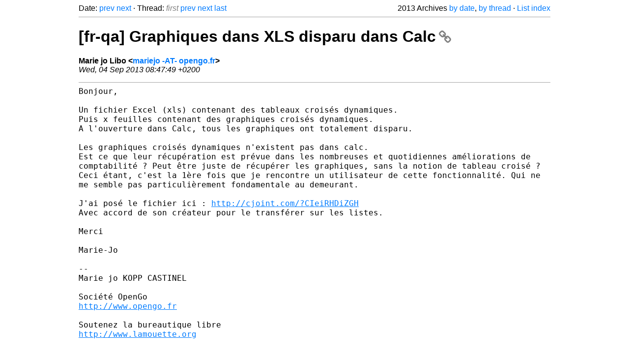

--- FILE ---
content_type: text/html
request_url: https://listarchives.libreoffice.org/fr/qa/2013/msg01455.html
body_size: 2300
content:
<!-- MHonArc v2.6.19+ -->
<!--X-Head-End-->
<!DOCTYPE html>
<html lang="en">
<head>
 <meta charset="UTF-8">
 <meta name="viewport" content="width=device-width, initial-scale=1.0">
 <title>[fr-qa] Graphiques dans XLS disparu dans Calc &ndash; The Document Foundation Mailing List Archives</title>
 <link href="/mhonarc.css" rel="stylesheet">
 <link href="/css/font-awesome.min.css" rel="stylesheet">
 <link href="https://listarchives.tdf.io/i/Dp7caipRkdURssq0G3VZycaE" rel="bookmark"/>
</head>
<body>
 <div class="container">
<!--X-Body-Begin-->
<!--X-User-Header-->
<!--X-User-Header-End-->
<!--X-TopPNI-->
 <div class="topnav">
  Date: <a class="button" href="msg01454.html" title="Subject: [fr-qa] Bug sur Nouveau dans le BSA français!&#10;From: hostmaster&#10;Date: Wed,  4 Sep 2013 06:19:15 +0000 (UTC)">prev</a> <a class="button" href="msg01456.html" title="Subject: Re: [fr-qa] format de nombre général ?&#10;From: Laurent BALLAND-POIRIER&#10;Date: Wed, 04 Sep 2013 09:02:50 +0200">next</a> &middot;
  Thread: <span class="button inactive">first</span> <a class="button" href="msg01454.html" title="Subject: [fr-qa] Bug sur Nouveau dans le BSA français!&#10;From: hostmaster&#10;Date: Wed,  4 Sep 2013 06:19:15 +0000 (UTC)">prev</a> <a class="button" href="msg01479.html" title="Subject: Re: [fr-qa] Graphiques dans XLS disparu dans Calc&#10;From: Jean-Baptiste Faure&#10;Date: Thu, 05 Sep 2013 23:13:50 +0200">next</a> <a class="button" href="msg01491.html" title="Subject: Re: [fr-qa] Graphiques dans XLS disparu dans Calc&#10;From: Marie jo Libo&#10;Date: Sat, 07 Sep 2013 08:05:34 +0200">last</a>
  <div class="topnav-right">
   2013 Archives <a href="mail4.html#01455">by date</a>,
   <a href="thrd4.html#01455">by thread</a> &middot;
   <a href="./..">List index</a>
  </div>
 </div>
 <hr>

<!--X-TopPNI-End-->
<!--X-MsgBody-->
<!--X-Subject-Header-Begin-->
 <h1><a href="https://listarchives.tdf.io/i/Dp7caipRkdURssq0G3VZycaE" title="Permalink: [fr-qa] Graphiques dans XLS disparu dans Calc" rel="bookmark" class="permalink">[fr-qa] Graphiques dans XLS disparu dans Calc<i class="fa fa-link"></i></a></h1>
<!--X-Subject-Header-End-->
<!--X-Head-of-Message-->
<ul class="msgfields">
<li><!--From--> <b>Marie jo Libo &lt;<a href="mailto:noreply@example.net?Subject=Re:%20%5Bfr-qa%5D%20Graphiques%20dans%20XLS%20disparu%20dans%20Calc&In-Reply-To=5226D795.4000801%40opengo.fr">mariejo -AT- opengo.fr</a>&gt;</b></li>
<li><!--Date--> <i>Wed, 04 Sep 2013 08:47:49 +0200</i></li>
</ul>
<!--X-Head-of-Message-End-->
<!--X-Head-Body-Sep-Begin-->
<hr>
<!--X-Head-Body-Sep-End-->
<!--X-Body-of-Message-->
<pre style="margin: 0em;">
Bonjour,

Un fichier Excel (xls) contenant des tableaux croisés dynamiques.
Puis x feuilles contenant des graphiques croisés dynamiques.
A l'ouverture dans Calc, tous les graphiques ont totalement disparu.

Les graphiques croisés dynamiques n'existent pas dans calc.
</pre><tt>Est ce que leur récupération est prévue dans les nombreuses et 
</tt><tt>quotidiennes améliorations de comptabilité ?
</tt><tt>Peut être juste de récupérer les graphiques, sans la notion de tableau 
</tt><tt>croisé ?
</tt><tt>Ceci étant, c'est la 1ère fois que je rencontre un utilisateur de cette 
</tt><tt>fonctionnalité. Qui ne me semble pas particulièrement fondamentale au 
</tt><tt>demeurant.
</tt><pre style="margin: 0em;">

J'ai posé le fichier ici : <a  rel="nofollow" href="http://cjoint.com/?CIeiRHDiZGH">http://cjoint.com/?CIeiRHDiZGH</a>
Avec accord de son créateur pour le transférer sur les listes.

Merci

Marie-Jo

--
Marie jo KOPP CASTINEL

Société OpenGo
<a  rel="nofollow" href="http://www.opengo.fr">http://www.opengo.fr</a>

Soutenez la bureautique libre
<a  rel="nofollow" href="http://www.lamouette.org">http://www.lamouette.org</a>


--
Envoyez un mail à qa+unsubscribe@fr.libreoffice.org pour savoir comment vous désinscrire
Les archives de la liste sont disponibles à <a  rel="nofollow" href="http://listarchives.libreoffice.org/fr/qa/">http://listarchives.libreoffice.org/fr/qa/</a>
Tous les messages envoyés sur cette liste seront archivés publiquement et ne pourront pas être 
supprimés
</pre>
<!--X-Body-of-Message-End-->
<!--X-MsgBody-End-->
<!--X-Follow-Ups-->
<hr>
<h3 class="tslice">Context</h3>
<ul class="tslice">
<li><strong>[fr-qa] Graphiques dans XLS disparu dans Calc</strong> &middot; <em>Marie jo Libo</em>
<ul>
  <li><a id="01479" href="msg01479.html" title="Subject: Re: [fr-qa] Graphiques dans XLS disparu dans Calc&#10;From: Jean-Baptiste Faure&#10;Date: Thu, 05 Sep 2013 23:13:50 +0200">Re: [fr-qa] Graphiques dans XLS disparu dans Calc</a> &middot; <em>Jean-Baptiste Faure</em>
<ul>
  <li><a id="01487" href="msg01487.html" title="Subject: Re: [fr-qa] Graphiques dans XLS disparu dans Calc&#10;From: Marie jo Libo&#10;Date: Fri, 06 Sep 2013 11:00:43 +0200">Re: [fr-qa] Graphiques dans XLS disparu dans Calc</a> &middot; <em>Marie jo Libo</em>
<ul>
  <li><a id="01488" href="msg01488.html" title="Subject: Re: [fr-qa] Graphiques dans XLS disparu dans Calc&#10;From: Jean-Baptiste Faure&#10;Date: Fri, 06 Sep 2013 12:38:10 +0200">Re: [fr-qa] Graphiques dans XLS disparu dans Calc</a> &middot; <em>Jean-Baptiste Faure</em>
<ul>
  <li><a id="01491" href="msg01491.html" title="Subject: Re: [fr-qa] Graphiques dans XLS disparu dans Calc&#10;From: Marie jo Libo&#10;Date: Sat, 07 Sep 2013 08:05:34 +0200">Re: [fr-qa] Graphiques dans XLS disparu dans Calc</a> &middot; <em>Marie jo Libo</em>
</li>
</ul>
</li>
</ul>
</li>
</ul>
</li>
</ul>
</li>
</ul>

<!--X-Follow-Ups-End-->
<!--X-References-->
<!--X-References-End-->
<!--X-BotPNI-->
<!-- -->

<!--X-BotPNI-End-->
<!--X-User-Footer-->
<!--X-User-Footer-End-->
   <hr>
 <div class="imprint">
  <a href="https://www.documentfoundation.org/privacy">Privacy Policy</a> |
  <a href="https://www.documentfoundation.org/imprint">Impressum (Legal Info)</a> |
  <em>Copyright information</em>: Unless otherwise specified, all text and images
  on this website are licensed under the
  <a rel="license" href="https://creativecommons.org/licenses/by-sa/3.0/">Creative Commons Attribution-Share Alike 3.0 License</a>.
  This does not include the source code of LibreOffice, which is
  licensed under the Mozilla Public License (<a href="https://www.libreoffice.org/download/license/">MPLv2</a>).
  &quot;LibreOffice&quot; and &quot;The Document Foundation&quot; are
  registered trademarks of their corresponding registered owners or are
  in actual use as trademarks in one or more countries. Their respective
  logos and icons are also subject to international copyright laws. Use
  thereof is explained in our <a href="https://wiki.documentfoundation.org/TradeMark_Policy">trademark policy</a>.
 </div>

 </div>
</body>
</html>
